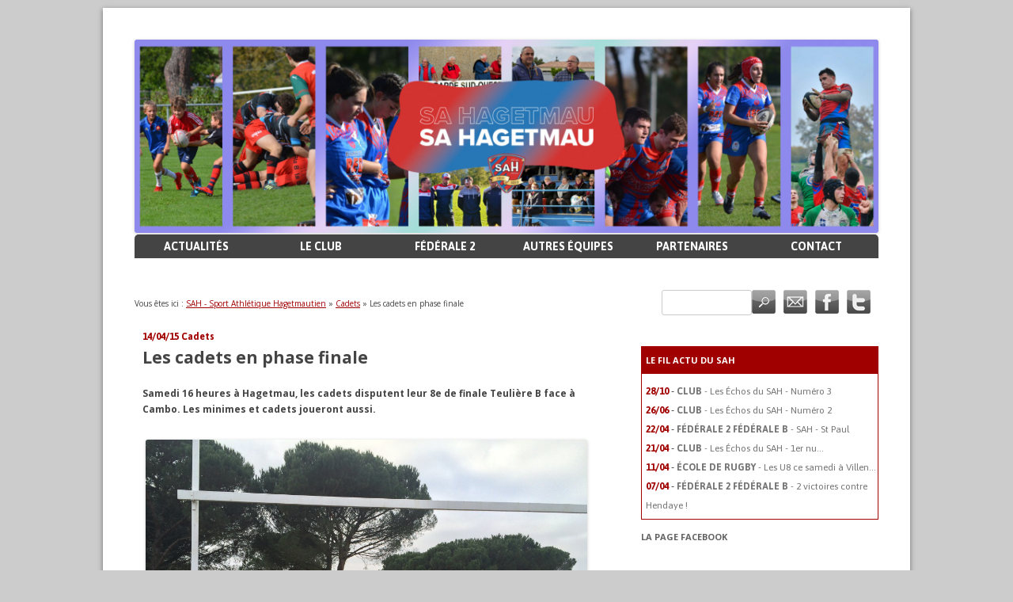

--- FILE ---
content_type: text/html; charset=UTF-8
request_url: http://www.hagetmaurugby.fr/2015-04-14-les-cadets-en-phase-finale/
body_size: 11604
content:
<!DOCTYPE html>

<!--[if IE 7]>

<html class="ie ie7" lang="fr-FR">

<![endif]-->

<!--[if IE 8]>

<html class="ie ie8" lang="fr-FR">

<![endif]-->

<!--[if !(IE 7) | !(IE 8)  ]><!-->

<html lang="fr-FR">

<!--<![endif]-->

<head>

<meta charset="UTF-8" />

<meta name="viewport" content="width=device-width" />

<title>Les cadets en phase finale | SAH &#8211; Sport Athlétique Hagetmautien</title>

<meta name="description" content="Le site officiel du club de rugby de Hagetmau dans les Landes : le SAH - Sport Athlétique Hagetmautien - Fédérale 1 - Hagetmau rugby" />

<link href='http://fonts.googleapis.com/css?family=Asap:400,700' rel='stylesheet' type='text/css'>

<link rel="profile" href="http://gmpg.org/xfn/11" />

<link rel="pingback" href="http://www.hagetmaurugby.fr/xmlrpc.php" />


<!--[if lt IE 9]>

<script src="http://www.hagetmaurugby.fr/wp-content/themes/twentytwelve/js/html5.js" type="text/javascript"></script>

<![endif]-->

<meta name='robots' content='max-image-preview:large' />
<link rel='dns-prefetch' href='//fonts.googleapis.com' />
<link rel='dns-prefetch' href='//c0.wp.com' />
<link href='https://fonts.gstatic.com' crossorigin rel='preconnect' />
<link rel="alternate" type="application/rss+xml" title="SAH - Sport Athlétique Hagetmautien &raquo; Flux" href="http://www.hagetmaurugby.fr/feed/" />
<link rel="alternate" type="application/rss+xml" title="SAH - Sport Athlétique Hagetmautien &raquo; Flux des commentaires" href="http://www.hagetmaurugby.fr/comments/feed/" />
<script type="text/javascript">
window._wpemojiSettings = {"baseUrl":"https:\/\/s.w.org\/images\/core\/emoji\/14.0.0\/72x72\/","ext":".png","svgUrl":"https:\/\/s.w.org\/images\/core\/emoji\/14.0.0\/svg\/","svgExt":".svg","source":{"concatemoji":"http:\/\/www.hagetmaurugby.fr\/wp-includes\/js\/wp-emoji-release.min.js?ver=6.1.9"}};
/*! This file is auto-generated */
!function(e,a,t){var n,r,o,i=a.createElement("canvas"),p=i.getContext&&i.getContext("2d");function s(e,t){var a=String.fromCharCode,e=(p.clearRect(0,0,i.width,i.height),p.fillText(a.apply(this,e),0,0),i.toDataURL());return p.clearRect(0,0,i.width,i.height),p.fillText(a.apply(this,t),0,0),e===i.toDataURL()}function c(e){var t=a.createElement("script");t.src=e,t.defer=t.type="text/javascript",a.getElementsByTagName("head")[0].appendChild(t)}for(o=Array("flag","emoji"),t.supports={everything:!0,everythingExceptFlag:!0},r=0;r<o.length;r++)t.supports[o[r]]=function(e){if(p&&p.fillText)switch(p.textBaseline="top",p.font="600 32px Arial",e){case"flag":return s([127987,65039,8205,9895,65039],[127987,65039,8203,9895,65039])?!1:!s([55356,56826,55356,56819],[55356,56826,8203,55356,56819])&&!s([55356,57332,56128,56423,56128,56418,56128,56421,56128,56430,56128,56423,56128,56447],[55356,57332,8203,56128,56423,8203,56128,56418,8203,56128,56421,8203,56128,56430,8203,56128,56423,8203,56128,56447]);case"emoji":return!s([129777,127995,8205,129778,127999],[129777,127995,8203,129778,127999])}return!1}(o[r]),t.supports.everything=t.supports.everything&&t.supports[o[r]],"flag"!==o[r]&&(t.supports.everythingExceptFlag=t.supports.everythingExceptFlag&&t.supports[o[r]]);t.supports.everythingExceptFlag=t.supports.everythingExceptFlag&&!t.supports.flag,t.DOMReady=!1,t.readyCallback=function(){t.DOMReady=!0},t.supports.everything||(n=function(){t.readyCallback()},a.addEventListener?(a.addEventListener("DOMContentLoaded",n,!1),e.addEventListener("load",n,!1)):(e.attachEvent("onload",n),a.attachEvent("onreadystatechange",function(){"complete"===a.readyState&&t.readyCallback()})),(e=t.source||{}).concatemoji?c(e.concatemoji):e.wpemoji&&e.twemoji&&(c(e.twemoji),c(e.wpemoji)))}(window,document,window._wpemojiSettings);
</script>
<style type="text/css">
img.wp-smiley,
img.emoji {
	display: inline !important;
	border: none !important;
	box-shadow: none !important;
	height: 1em !important;
	width: 1em !important;
	margin: 0 0.07em !important;
	vertical-align: -0.1em !important;
	background: none !important;
	padding: 0 !important;
}
</style>
	<link rel='stylesheet' id='wp-block-library-css' href='https://c0.wp.com/c/6.1.9/wp-includes/css/dist/block-library/style.min.css' type='text/css' media='all' />
<style id='wp-block-library-inline-css' type='text/css'>
.has-text-align-justify{text-align:justify;}
</style>
<style id='wp-block-library-theme-inline-css' type='text/css'>
.wp-block-audio figcaption{color:#555;font-size:13px;text-align:center}.is-dark-theme .wp-block-audio figcaption{color:hsla(0,0%,100%,.65)}.wp-block-audio{margin:0 0 1em}.wp-block-code{border:1px solid #ccc;border-radius:4px;font-family:Menlo,Consolas,monaco,monospace;padding:.8em 1em}.wp-block-embed figcaption{color:#555;font-size:13px;text-align:center}.is-dark-theme .wp-block-embed figcaption{color:hsla(0,0%,100%,.65)}.wp-block-embed{margin:0 0 1em}.blocks-gallery-caption{color:#555;font-size:13px;text-align:center}.is-dark-theme .blocks-gallery-caption{color:hsla(0,0%,100%,.65)}.wp-block-image figcaption{color:#555;font-size:13px;text-align:center}.is-dark-theme .wp-block-image figcaption{color:hsla(0,0%,100%,.65)}.wp-block-image{margin:0 0 1em}.wp-block-pullquote{border-top:4px solid;border-bottom:4px solid;margin-bottom:1.75em;color:currentColor}.wp-block-pullquote__citation,.wp-block-pullquote cite,.wp-block-pullquote footer{color:currentColor;text-transform:uppercase;font-size:.8125em;font-style:normal}.wp-block-quote{border-left:.25em solid;margin:0 0 1.75em;padding-left:1em}.wp-block-quote cite,.wp-block-quote footer{color:currentColor;font-size:.8125em;position:relative;font-style:normal}.wp-block-quote.has-text-align-right{border-left:none;border-right:.25em solid;padding-left:0;padding-right:1em}.wp-block-quote.has-text-align-center{border:none;padding-left:0}.wp-block-quote.is-large,.wp-block-quote.is-style-large,.wp-block-quote.is-style-plain{border:none}.wp-block-search .wp-block-search__label{font-weight:700}.wp-block-search__button{border:1px solid #ccc;padding:.375em .625em}:where(.wp-block-group.has-background){padding:1.25em 2.375em}.wp-block-separator.has-css-opacity{opacity:.4}.wp-block-separator{border:none;border-bottom:2px solid;margin-left:auto;margin-right:auto}.wp-block-separator.has-alpha-channel-opacity{opacity:1}.wp-block-separator:not(.is-style-wide):not(.is-style-dots){width:100px}.wp-block-separator.has-background:not(.is-style-dots){border-bottom:none;height:1px}.wp-block-separator.has-background:not(.is-style-wide):not(.is-style-dots){height:2px}.wp-block-table{margin:"0 0 1em 0"}.wp-block-table thead{border-bottom:3px solid}.wp-block-table tfoot{border-top:3px solid}.wp-block-table td,.wp-block-table th{word-break:normal}.wp-block-table figcaption{color:#555;font-size:13px;text-align:center}.is-dark-theme .wp-block-table figcaption{color:hsla(0,0%,100%,.65)}.wp-block-video figcaption{color:#555;font-size:13px;text-align:center}.is-dark-theme .wp-block-video figcaption{color:hsla(0,0%,100%,.65)}.wp-block-video{margin:0 0 1em}.wp-block-template-part.has-background{padding:1.25em 2.375em;margin-top:0;margin-bottom:0}
</style>
<link rel='stylesheet' id='mediaelement-css' href='https://c0.wp.com/c/6.1.9/wp-includes/js/mediaelement/mediaelementplayer-legacy.min.css' type='text/css' media='all' />
<link rel='stylesheet' id='wp-mediaelement-css' href='https://c0.wp.com/c/6.1.9/wp-includes/js/mediaelement/wp-mediaelement.min.css' type='text/css' media='all' />
<link rel='stylesheet' id='classic-theme-styles-css' href='https://c0.wp.com/c/6.1.9/wp-includes/css/classic-themes.min.css' type='text/css' media='all' />
<style id='global-styles-inline-css' type='text/css'>
body{--wp--preset--color--black: #000000;--wp--preset--color--cyan-bluish-gray: #abb8c3;--wp--preset--color--white: #fff;--wp--preset--color--pale-pink: #f78da7;--wp--preset--color--vivid-red: #cf2e2e;--wp--preset--color--luminous-vivid-orange: #ff6900;--wp--preset--color--luminous-vivid-amber: #fcb900;--wp--preset--color--light-green-cyan: #7bdcb5;--wp--preset--color--vivid-green-cyan: #00d084;--wp--preset--color--pale-cyan-blue: #8ed1fc;--wp--preset--color--vivid-cyan-blue: #0693e3;--wp--preset--color--vivid-purple: #9b51e0;--wp--preset--color--blue: #21759b;--wp--preset--color--dark-gray: #444;--wp--preset--color--medium-gray: #9f9f9f;--wp--preset--color--light-gray: #e6e6e6;--wp--preset--gradient--vivid-cyan-blue-to-vivid-purple: linear-gradient(135deg,rgba(6,147,227,1) 0%,rgb(155,81,224) 100%);--wp--preset--gradient--light-green-cyan-to-vivid-green-cyan: linear-gradient(135deg,rgb(122,220,180) 0%,rgb(0,208,130) 100%);--wp--preset--gradient--luminous-vivid-amber-to-luminous-vivid-orange: linear-gradient(135deg,rgba(252,185,0,1) 0%,rgba(255,105,0,1) 100%);--wp--preset--gradient--luminous-vivid-orange-to-vivid-red: linear-gradient(135deg,rgba(255,105,0,1) 0%,rgb(207,46,46) 100%);--wp--preset--gradient--very-light-gray-to-cyan-bluish-gray: linear-gradient(135deg,rgb(238,238,238) 0%,rgb(169,184,195) 100%);--wp--preset--gradient--cool-to-warm-spectrum: linear-gradient(135deg,rgb(74,234,220) 0%,rgb(151,120,209) 20%,rgb(207,42,186) 40%,rgb(238,44,130) 60%,rgb(251,105,98) 80%,rgb(254,248,76) 100%);--wp--preset--gradient--blush-light-purple: linear-gradient(135deg,rgb(255,206,236) 0%,rgb(152,150,240) 100%);--wp--preset--gradient--blush-bordeaux: linear-gradient(135deg,rgb(254,205,165) 0%,rgb(254,45,45) 50%,rgb(107,0,62) 100%);--wp--preset--gradient--luminous-dusk: linear-gradient(135deg,rgb(255,203,112) 0%,rgb(199,81,192) 50%,rgb(65,88,208) 100%);--wp--preset--gradient--pale-ocean: linear-gradient(135deg,rgb(255,245,203) 0%,rgb(182,227,212) 50%,rgb(51,167,181) 100%);--wp--preset--gradient--electric-grass: linear-gradient(135deg,rgb(202,248,128) 0%,rgb(113,206,126) 100%);--wp--preset--gradient--midnight: linear-gradient(135deg,rgb(2,3,129) 0%,rgb(40,116,252) 100%);--wp--preset--duotone--dark-grayscale: url('#wp-duotone-dark-grayscale');--wp--preset--duotone--grayscale: url('#wp-duotone-grayscale');--wp--preset--duotone--purple-yellow: url('#wp-duotone-purple-yellow');--wp--preset--duotone--blue-red: url('#wp-duotone-blue-red');--wp--preset--duotone--midnight: url('#wp-duotone-midnight');--wp--preset--duotone--magenta-yellow: url('#wp-duotone-magenta-yellow');--wp--preset--duotone--purple-green: url('#wp-duotone-purple-green');--wp--preset--duotone--blue-orange: url('#wp-duotone-blue-orange');--wp--preset--font-size--small: 13px;--wp--preset--font-size--medium: 20px;--wp--preset--font-size--large: 36px;--wp--preset--font-size--x-large: 42px;}.has-black-color{color: var(--wp--preset--color--black) !important;}.has-cyan-bluish-gray-color{color: var(--wp--preset--color--cyan-bluish-gray) !important;}.has-white-color{color: var(--wp--preset--color--white) !important;}.has-pale-pink-color{color: var(--wp--preset--color--pale-pink) !important;}.has-vivid-red-color{color: var(--wp--preset--color--vivid-red) !important;}.has-luminous-vivid-orange-color{color: var(--wp--preset--color--luminous-vivid-orange) !important;}.has-luminous-vivid-amber-color{color: var(--wp--preset--color--luminous-vivid-amber) !important;}.has-light-green-cyan-color{color: var(--wp--preset--color--light-green-cyan) !important;}.has-vivid-green-cyan-color{color: var(--wp--preset--color--vivid-green-cyan) !important;}.has-pale-cyan-blue-color{color: var(--wp--preset--color--pale-cyan-blue) !important;}.has-vivid-cyan-blue-color{color: var(--wp--preset--color--vivid-cyan-blue) !important;}.has-vivid-purple-color{color: var(--wp--preset--color--vivid-purple) !important;}.has-black-background-color{background-color: var(--wp--preset--color--black) !important;}.has-cyan-bluish-gray-background-color{background-color: var(--wp--preset--color--cyan-bluish-gray) !important;}.has-white-background-color{background-color: var(--wp--preset--color--white) !important;}.has-pale-pink-background-color{background-color: var(--wp--preset--color--pale-pink) !important;}.has-vivid-red-background-color{background-color: var(--wp--preset--color--vivid-red) !important;}.has-luminous-vivid-orange-background-color{background-color: var(--wp--preset--color--luminous-vivid-orange) !important;}.has-luminous-vivid-amber-background-color{background-color: var(--wp--preset--color--luminous-vivid-amber) !important;}.has-light-green-cyan-background-color{background-color: var(--wp--preset--color--light-green-cyan) !important;}.has-vivid-green-cyan-background-color{background-color: var(--wp--preset--color--vivid-green-cyan) !important;}.has-pale-cyan-blue-background-color{background-color: var(--wp--preset--color--pale-cyan-blue) !important;}.has-vivid-cyan-blue-background-color{background-color: var(--wp--preset--color--vivid-cyan-blue) !important;}.has-vivid-purple-background-color{background-color: var(--wp--preset--color--vivid-purple) !important;}.has-black-border-color{border-color: var(--wp--preset--color--black) !important;}.has-cyan-bluish-gray-border-color{border-color: var(--wp--preset--color--cyan-bluish-gray) !important;}.has-white-border-color{border-color: var(--wp--preset--color--white) !important;}.has-pale-pink-border-color{border-color: var(--wp--preset--color--pale-pink) !important;}.has-vivid-red-border-color{border-color: var(--wp--preset--color--vivid-red) !important;}.has-luminous-vivid-orange-border-color{border-color: var(--wp--preset--color--luminous-vivid-orange) !important;}.has-luminous-vivid-amber-border-color{border-color: var(--wp--preset--color--luminous-vivid-amber) !important;}.has-light-green-cyan-border-color{border-color: var(--wp--preset--color--light-green-cyan) !important;}.has-vivid-green-cyan-border-color{border-color: var(--wp--preset--color--vivid-green-cyan) !important;}.has-pale-cyan-blue-border-color{border-color: var(--wp--preset--color--pale-cyan-blue) !important;}.has-vivid-cyan-blue-border-color{border-color: var(--wp--preset--color--vivid-cyan-blue) !important;}.has-vivid-purple-border-color{border-color: var(--wp--preset--color--vivid-purple) !important;}.has-vivid-cyan-blue-to-vivid-purple-gradient-background{background: var(--wp--preset--gradient--vivid-cyan-blue-to-vivid-purple) !important;}.has-light-green-cyan-to-vivid-green-cyan-gradient-background{background: var(--wp--preset--gradient--light-green-cyan-to-vivid-green-cyan) !important;}.has-luminous-vivid-amber-to-luminous-vivid-orange-gradient-background{background: var(--wp--preset--gradient--luminous-vivid-amber-to-luminous-vivid-orange) !important;}.has-luminous-vivid-orange-to-vivid-red-gradient-background{background: var(--wp--preset--gradient--luminous-vivid-orange-to-vivid-red) !important;}.has-very-light-gray-to-cyan-bluish-gray-gradient-background{background: var(--wp--preset--gradient--very-light-gray-to-cyan-bluish-gray) !important;}.has-cool-to-warm-spectrum-gradient-background{background: var(--wp--preset--gradient--cool-to-warm-spectrum) !important;}.has-blush-light-purple-gradient-background{background: var(--wp--preset--gradient--blush-light-purple) !important;}.has-blush-bordeaux-gradient-background{background: var(--wp--preset--gradient--blush-bordeaux) !important;}.has-luminous-dusk-gradient-background{background: var(--wp--preset--gradient--luminous-dusk) !important;}.has-pale-ocean-gradient-background{background: var(--wp--preset--gradient--pale-ocean) !important;}.has-electric-grass-gradient-background{background: var(--wp--preset--gradient--electric-grass) !important;}.has-midnight-gradient-background{background: var(--wp--preset--gradient--midnight) !important;}.has-small-font-size{font-size: var(--wp--preset--font-size--small) !important;}.has-medium-font-size{font-size: var(--wp--preset--font-size--medium) !important;}.has-large-font-size{font-size: var(--wp--preset--font-size--large) !important;}.has-x-large-font-size{font-size: var(--wp--preset--font-size--x-large) !important;}
.wp-block-navigation a:where(:not(.wp-element-button)){color: inherit;}
:where(.wp-block-columns.is-layout-flex){gap: 2em;}
.wp-block-pullquote{font-size: 1.5em;line-height: 1.6;}
</style>
<link rel='stylesheet' id='quiz-maker-css' href='http://www.hagetmaurugby.fr/wp-content/plugins/quiz-maker/public/css/quiz-maker-public.css?ver=6.3.9.4' type='text/css' media='all' />
<link rel='stylesheet' id='twentytwelve-fonts-css' href='https://fonts.googleapis.com/css?family=Open+Sans%3A400italic%2C700italic%2C400%2C700&#038;subset=latin%2Clatin-ext&#038;display=fallback' type='text/css' media='all' />
<link rel='stylesheet' id='twentytwelve-style-css' href='http://www.hagetmaurugby.fr/wp-content/themes/twentytwelve-child/style.css?ver=20221101' type='text/css' media='all' />
<link rel='stylesheet' id='twentytwelve-block-style-css' href='http://www.hagetmaurugby.fr/wp-content/themes/twentytwelve/css/blocks.css?ver=20190406' type='text/css' media='all' />
<!--[if lt IE 9]>
<link rel='stylesheet' id='twentytwelve-ie-css' href='http://www.hagetmaurugby.fr/wp-content/themes/twentytwelve/css/ie.css?ver=20150214' type='text/css' media='all' />
<![endif]-->
<link rel='stylesheet' id='slb_core-css' href='http://www.hagetmaurugby.fr/wp-content/plugins/simple-lightbox/client/css/app.css?ver=2.9.3' type='text/css' media='all' />
<link rel='stylesheet' id='tablepress-default-css' href='http://www.hagetmaurugby.fr/wp-content/plugins/tablepress/css/build/default.css?ver=2.0.3' type='text/css' media='all' />
<link rel='stylesheet' id='jetpack_css-css' href='https://c0.wp.com/p/jetpack/11.7.3/css/jetpack.css' type='text/css' media='all' />
<script type='text/javascript' src='https://c0.wp.com/c/6.1.9/wp-includes/js/jquery/jquery.min.js' id='jquery-core-js'></script>
<script type='text/javascript' src='https://c0.wp.com/c/6.1.9/wp-includes/js/jquery/jquery-migrate.min.js' id='jquery-migrate-js'></script>
<link rel="https://api.w.org/" href="http://www.hagetmaurugby.fr/wp-json/" /><link rel="alternate" type="application/json" href="http://www.hagetmaurugby.fr/wp-json/wp/v2/posts/2167" /><link rel="EditURI" type="application/rsd+xml" title="RSD" href="http://www.hagetmaurugby.fr/xmlrpc.php?rsd" />
<link rel="wlwmanifest" type="application/wlwmanifest+xml" href="http://www.hagetmaurugby.fr/wp-includes/wlwmanifest.xml" />
<meta name="generator" content="WordPress 6.1.9" />
<link rel="canonical" href="http://www.hagetmaurugby.fr/2015-04-14-les-cadets-en-phase-finale/" />
<link rel='shortlink' href='http://www.hagetmaurugby.fr/?p=2167' />
<link rel="alternate" type="application/json+oembed" href="http://www.hagetmaurugby.fr/wp-json/oembed/1.0/embed?url=http%3A%2F%2Fwww.hagetmaurugby.fr%2F2015-04-14-les-cadets-en-phase-finale%2F" />
<link rel="alternate" type="text/xml+oembed" href="http://www.hagetmaurugby.fr/wp-json/oembed/1.0/embed?url=http%3A%2F%2Fwww.hagetmaurugby.fr%2F2015-04-14-les-cadets-en-phase-finale%2F&#038;format=xml" />

<!-- This site is using AdRotate v5.10 to display their advertisements - https://ajdg.solutions/ -->
<!-- AdRotate CSS -->
<style type="text/css" media="screen">
	.g { margin:0px; padding:0px; overflow:hidden; line-height:1; zoom:1; }
	.g img { height:auto; }
	.g-col { position:relative; float:left; }
	.g-col:first-child { margin-left: 0; }
	.g-col:last-child { margin-right: 0; }
	.g-1 { margin:1px 1px 1px 1px;width:100%; max-width:468px; height:100%; max-height:60px; }
	.g-2 { margin:0px;  width:100%; max-width:300px; height:100%; max-height:250px; }
	.g-3 { margin:0px;  width:100%; max-width:200px; height:100%; max-height:125px; }
	@media only screen and (max-width: 480px) {
		.g-col, .g-dyn, .g-single { width:100%; margin-left:0; margin-right:0; }
	}
</style>
<!-- /AdRotate CSS -->

	<style>img#wpstats{display:none}</style>
			<style type="text/css" id="twentytwelve-header-css">
		.site-title,
	.site-description {
		position: absolute;
		clip: rect(1px 1px 1px 1px); /* IE7 */
		clip: rect(1px, 1px, 1px, 1px);
	}
			</style>
	<link rel="icon" href="http://www.hagetmaurugby.fr/wp-content/uploads/2021/11/cropped-Logo-32x32.png" sizes="32x32" />
<link rel="icon" href="http://www.hagetmaurugby.fr/wp-content/uploads/2021/11/cropped-Logo-192x192.png" sizes="192x192" />
<link rel="apple-touch-icon" href="http://www.hagetmaurugby.fr/wp-content/uploads/2021/11/cropped-Logo-180x180.png" />
<meta name="msapplication-TileImage" content="http://www.hagetmaurugby.fr/wp-content/uploads/2021/11/cropped-Logo-270x270.png" />

</head>



<body class="post-template-default single single-post postid-2167 single-format-standard wp-embed-responsive custom-font-enabled">

<div id="page" class="hfeed site">

	<header id="masthead" class="site-header" role="banner">

		
			<a href="http://www.hagetmaurugby.fr/"><img src="http://www.hagetmaurugby.fr/wp-content/uploads/2022/02/cropped-Banniere-site-internet-VF-scaled-1.jpg" class="header-image" width="2000" height="520" alt="" /></a>

		


		<!--<nav id="site-navigation" class="main-navigation" role="navigation">-->
		<nav id="site-navigation" role="navigation">
			<h3 class="menu-toggle">Menu</h3>

			<a class="assistive-text" href="#content" title="Aller au contenu">Aller au contenu</a>

			<div class="menu-menu-principal-container"><ul id="menu-menu-principal" class="nav-menu"><li id="menu-item-90" class="menu-item menu-item-type-custom menu-item-object-custom menu-item-home menu-item-has-children menu-item-90"><a href="http://www.hagetmaurugby.fr/">Actualités</a>
<ul class="sub-menu">
	<li id="menu-item-10913" class="menu-item menu-item-type-post_type menu-item-object-page menu-item-10913"><a href="http://www.hagetmaurugby.fr/newsletter/">Newsletter</a></li>
	<li id="menu-item-175" class="menu-item menu-item-type-taxonomy menu-item-object-category menu-item-175"><a href="http://www.hagetmaurugby.fr/category/club/">Club</a></li>
	<li id="menu-item-174" class="menu-item menu-item-type-taxonomy menu-item-object-category menu-item-174"><a href="http://www.hagetmaurugby.fr/category/federale-2/">Fédérale 2</a></li>
	<li id="menu-item-641" class="menu-item menu-item-type-taxonomy menu-item-object-category menu-item-641"><a href="http://www.hagetmaurugby.fr/category/federale-b/">Fédérale B</a></li>
	<li id="menu-item-3058" class="menu-item menu-item-type-taxonomy menu-item-object-category menu-item-3058"><a href="http://www.hagetmaurugby.fr/category/sectionfeminine/">Section Féminine</a></li>
	<li id="menu-item-1660" class="menu-item menu-item-type-taxonomy menu-item-object-category menu-item-1660"><a href="http://www.hagetmaurugby.fr/category/juniors/">Juniors</a></li>
	<li id="menu-item-513" class="menu-item menu-item-type-taxonomy menu-item-object-category current-post-ancestor current-menu-parent current-post-parent menu-item-513"><a href="http://www.hagetmaurugby.fr/category/cadets/">Cadets</a></li>
	<li id="menu-item-294" class="menu-item menu-item-type-taxonomy menu-item-object-category menu-item-294"><a href="http://www.hagetmaurugby.fr/category/ecole-de-rugby/">École de rugby</a></li>
</ul>
</li>
<li id="menu-item-198" class="menu-item menu-item-type-taxonomy menu-item-object-category menu-item-has-children menu-item-198"><a href="http://www.hagetmaurugby.fr/category/club/">Le club</a>
<ul class="sub-menu">
	<li id="menu-item-104" class="menu-item menu-item-type-post_type menu-item-object-page menu-item-104"><a href="http://www.hagetmaurugby.fr/le-club/historique/">Historique</a></li>
	<li id="menu-item-105" class="menu-item menu-item-type-post_type menu-item-object-page menu-item-105"><a href="http://www.hagetmaurugby.fr/le-club/organigramme/">Le Bureau</a></li>
	<li id="menu-item-106" class="menu-item menu-item-type-post_type menu-item-object-page menu-item-106"><a href="http://www.hagetmaurugby.fr/le-club/les-benevoles/">Les bénévoles</a></li>
</ul>
</li>
<li id="menu-item-196" class="menu-item menu-item-type-taxonomy menu-item-object-category menu-item-has-children menu-item-196"><a href="http://www.hagetmaurugby.fr/category/federale-2/">Fédérale 2</a>
<ul class="sub-menu">
	<li id="menu-item-95" class="menu-item menu-item-type-post_type menu-item-object-page menu-item-95"><a href="http://www.hagetmaurugby.fr/equipe-1/les-joueurs/">Effectif</a></li>
	<li id="menu-item-94" class="menu-item menu-item-type-post_type menu-item-object-page menu-item-94"><a href="http://www.hagetmaurugby.fr/equipe-1/le-staff/">Staff</a></li>
	<li id="menu-item-92" class="menu-item menu-item-type-post_type menu-item-object-page menu-item-92"><a href="http://www.hagetmaurugby.fr/equipe-1/calendrier-et-resultats/">Calendrier et résultats</a></li>
	<li id="menu-item-8990" class="menu-item menu-item-type-post_type menu-item-object-page menu-item-8990"><a href="http://www.hagetmaurugby.fr/equipe-1/classement/">Classement</a></li>
</ul>
</li>
<li id="menu-item-97" class="menu-item menu-item-type-post_type menu-item-object-page menu-item-has-children menu-item-97"><a href="http://www.hagetmaurugby.fr/autres-equipes/">Autres équipes</a>
<ul class="sub-menu">
	<li id="menu-item-98" class="menu-item menu-item-type-post_type menu-item-object-page menu-item-98"><a href="http://www.hagetmaurugby.fr/autres-equipes/nationale-b/">Fédérale B</a></li>
	<li id="menu-item-9617" class="menu-item menu-item-type-post_type menu-item-object-page menu-item-9617"><a href="http://www.hagetmaurugby.fr/autres-equipes/seniors-feminines/">Seniors Féminines</a></li>
	<li id="menu-item-9649" class="menu-item menu-item-type-post_type menu-item-object-page menu-item-9649"><a href="http://www.hagetmaurugby.fr/autres-equipes/juniors/">Juniors</a></li>
	<li id="menu-item-100" class="menu-item menu-item-type-post_type menu-item-object-page menu-item-100"><a href="http://www.hagetmaurugby.fr/autres-equipes/cadets/">Cadets</a></li>
	<li id="menu-item-3057" class="menu-item menu-item-type-post_type menu-item-object-page menu-item-3057"><a href="http://www.hagetmaurugby.fr/autres-equipes/feminines/">Cadettes</a></li>
	<li id="menu-item-101" class="menu-item menu-item-type-post_type menu-item-object-page menu-item-101"><a href="http://www.hagetmaurugby.fr/autres-equipes/ecole-de-rugby/">École de rugby</a></li>
</ul>
</li>
<li id="menu-item-112" class="menu-item menu-item-type-custom menu-item-object-custom menu-item-has-children menu-item-112"><a href="http://www.hagetmaurugby.fr/nos-partenaires/">Partenaires</a>
<ul class="sub-menu">
	<li id="menu-item-96" class="menu-item menu-item-type-post_type menu-item-object-page menu-item-96"><a href="http://www.hagetmaurugby.fr/nos-partenaires/">Les partenaires</a></li>
	<li id="menu-item-102" class="menu-item menu-item-type-post_type menu-item-object-page menu-item-102"><a href="http://www.hagetmaurugby.fr/devenir-partenaire-du-sah/">Devenir partenaire du SAH</a></li>
</ul>
</li>
<li id="menu-item-107" class="menu-item menu-item-type-post_type menu-item-object-page menu-item-107"><a href="http://www.hagetmaurugby.fr/contact/">Contact</a></li>
</ul></div>
		</nav><!-- #site-navigation -->



<link rel="icon" type="image/png" href="http://www.hagetmaurugby.fr/wp-content/themes/twentytwelve-child/img/favicon.png" />

<!--[if IE]><link rel="shortcut icon" type="image/x-icon" href="http://www.hagetmaurugby.fr/wp-content/themes/twentytwelve-child/img/favicon.ico" /><![endif]-->



<!--Google analytics-->



<script type="text/javascript">



  var _gaq = _gaq || [];

  _gaq.push(['_setAccount', 'UA-43269696-1']);

  _gaq.push(['_trackPageview']);



  (function() {

    var ga = document.createElement('script'); ga.type = 'text/javascript'; ga.async = true;

    ga.src = ('https:' == document.location.protocol ? 'https://ssl' : 'http://www') + '.google-analytics.com/ga.js';

    var s = document.getElementsByTagName('script')[0]; s.parentNode.insertBefore(ga, s);

  })();



</script>



	</header><!-- #masthead -->



	<div id="main" class="wrapper">

		<div class="adsearch">

			<div class="adsearch-ad">

				<div class="aligncenter">

					<!-- Soit il n'y a pas de bannières, ils sont desactivées ou pas qualifiées pour cet endroit! -->
					<!--[ad 2]-->

				</div>

			</div>

			<div class="adsearch-search">

				<a href="https://twitter.com/SAHagetmau" target="_blank" title="Suivez le SAH sur Twitter"><img class="alignright" src="http://www.hagetmaurugby.fr/wp-content/uploads/icon-twitter.png"/></a>

				<a href="https://www.facebook.com/SAHagetmau" target="_blank" title="Rejoignez la page Facebook du SAH"><img class="alignright" src="http://www.hagetmaurugby.fr/wp-content/uploads/icon-facebook.png"/></a>

				<a href="mailto:contact@hagetmaurugby.fr" title="Contactez le SAH par mail"><img class="alignright" src="http://www.hagetmaurugby.fr/wp-content/uploads/icon-email.png"/></a>

				<form action="/" method="get" class="alignright search-form">
    <fieldset>
        <input type="text" name="s" id="search" value="" />
		<input type="image" alt="Search" src="http://www.hagetmaurugby.fr/wp-content/uploads/icon-search.png" />
    </fieldset>
</form>
			</div>

		</div>



		<div class="clear"></div>



		
			<div id="arianne">

				<div xmlns:v="http://rdf.data-vocabulary.org/#">Vous &ecirc;tes ici : <span typeof="v:Breadcrumb"><a title="SAH - Sport Athlétique Hagetmautien" href="http://www.hagetmaurugby.fr" rel="v:url" property="v:title">SAH - Sport Athlétique Hagetmautien</a></span> &raquo; <span typeof="v:Breadcrumb"><a href="http://www.hagetmaurugby.fr/category/cadets/" title="Voir tous les articles de Cadets" rel="v:url" property="v:title">Cadets</a></span> &raquo; Les cadets en phase finale</div>
			</div>

		
	<div id="primary" class="site-content">
		<div id="content" role="main">

			
				
	<article id="post-2167" class="post-2167 post type-post status-publish format-standard has-post-thumbnail hentry category-cadets">
				
			<header class="entry-header alignleft">
					
				
			</header>
		
			<div class="entry-content">
				
				<!-- Date et catégorie -->
				<div>
					<span class="meta"><time class="entry-date" datetime="2015-04-14T23:21:57+02:00">14/04/15</time> <a href="http://www.hagetmaurugby.fr/category/cadets/" rel="category tag">Cadets</a></span>				</div>
				
				<!-- Titre de l'article -->
				<h1 class="entry-title">
					Les cadets en phase finale				</h1>
				<!--<img width="296" height="222" src="http://www.hagetmaurugby.fr/wp-content/uploads/2015/04/IMG_2326-296x222.jpg" class="alignleft wp-post-image" alt="" decoding="async" srcset="http://www.hagetmaurugby.fr/wp-content/uploads/2015/04/IMG_2326-296x222.jpg 296w, http://www.hagetmaurugby.fr/wp-content/uploads/2015/04/IMG_2326-1024x768.jpg 1024w, http://www.hagetmaurugby.fr/wp-content/uploads/2015/04/IMG_2326-300x225.jpg 300w, http://www.hagetmaurugby.fr/wp-content/uploads/2015/04/IMG_2326-624x467.jpg 624w" sizes="(max-width: 296px) 100vw, 296px" />-->
				<p class="yiv6888356847MsoNormal"><strong>Samedi 16 heures à Hagetmau, les cadets disputent leur 8e de finale Teulière B face à Cambo. Les minimes et cadets joueront aussi.</strong></p>
<div id="attachment_2171" style="width: 635px" class="wp-caption alignnone"><a href="http://www.hagetmaurugby.fr/wp-content/uploads/2015/04/IMG_2326.jpg" data-slb-active="1" data-slb-asset="534338110" data-slb-internal="0" data-slb-group="2167"><img aria-describedby="caption-attachment-2171" decoding="async" loading="lazy" class="size-large wp-image-2171" src="http://www.hagetmaurugby.fr/wp-content/uploads/2015/04/IMG_2326-1024x768.jpg" alt="Les cadets ont terminé quatrième de leur poule." width="625" height="468" srcset="http://www.hagetmaurugby.fr/wp-content/uploads/2015/04/IMG_2326-1024x768.jpg 1024w, http://www.hagetmaurugby.fr/wp-content/uploads/2015/04/IMG_2326-296x222.jpg 296w, http://www.hagetmaurugby.fr/wp-content/uploads/2015/04/IMG_2326-300x225.jpg 300w, http://www.hagetmaurugby.fr/wp-content/uploads/2015/04/IMG_2326-624x467.jpg 624w" sizes="(max-width: 625px) 100vw, 625px" /></a><p id="caption-attachment-2171" class="wp-caption-text">Les cadets ont terminé quatrième de leur poule.</p></div>
<p id="yui_3_16_0_1_1428909261789_220971" class="yiv6888356847MsoNormal">Après un début de saison très prometteur, l’équipe cadet a connu une phase retour un peu plus compliquée mais termine tout de même quatrième de son groupe, à la dernière place qualificative pour le niveau 3 du championnat Teulière B.</p>
<p class="yiv6888356847MsoNormal">Ils affronteront Cambo-les-Bains ce samedi 18 avril à Hagetmau à 16 heures en huitième de finale.</p>
<p class="yiv6888356847MsoNormal"><strong>Les huitièmes de finale Teulière B niveau 3.</strong></p>
<p class="yiv6888356847MsoNormal"><a href="http://www.hagetmaurugby.fr/wp-content/uploads/2015/04/cadets.png" data-slb-active="1" data-slb-asset="1319954131" data-slb-internal="0" data-slb-group="2167"><img decoding="async" loading="lazy" class="alignnone size-full wp-image-2168" src="http://www.hagetmaurugby.fr/wp-content/uploads/2015/04/cadets.png" alt="cadets" width="705" height="221" srcset="http://www.hagetmaurugby.fr/wp-content/uploads/2015/04/cadets.png 705w, http://www.hagetmaurugby.fr/wp-content/uploads/2015/04/cadets-340x106.png 340w, http://www.hagetmaurugby.fr/wp-content/uploads/2015/04/cadets-300x94.png 300w, http://www.hagetmaurugby.fr/wp-content/uploads/2015/04/cadets-624x195.png 624w" sizes="(max-width: 705px) 100vw, 705px" /></a></p>
<p class="yiv6888356847MsoNormal"><span id="yui_3_16_0_1_1428909261789_220975">En levée de rideau à 14 heures, les minimes rencontrent Saint-Palais et Arudy. Les benjamins jouent en amical contre ces mêmes équipes.</span></p>
<p id="yui_3_16_0_1_1428909261789_220983" class="yiv6888356847MsoNormal"> Rendez-vous au stade samedi pour soutenir la relève !</p>

		<style type="text/css">
			#gallery-1 {
				margin: auto;
			}
			#gallery-1 .gallery-item {
				float: left;
				margin-top: 10px;
				text-align: center;
				width: 33%;
			}
			#gallery-1 img {
				border: 2px solid #cfcfcf;
			}
			#gallery-1 .gallery-caption {
				margin-left: 0;
			}
			/* see gallery_shortcode() in wp-includes/media.php */
		</style>
		<div id='gallery-1' class='gallery galleryid-2167 gallery-columns-3 gallery-size-thumbnail'><dl class='gallery-item'>
			<dt class='gallery-icon landscape'>
				<a href="http://www.hagetmaurugby.fr/2015-04-14-les-cadets-en-phase-finale/img_2327/" data-slb-active="1" data-slb-asset="84328600" data-slb-internal="2172" data-slb-group="2167"><img width="130" height="130" src="http://www.hagetmaurugby.fr/wp-content/uploads/2015/04/IMG_2327-130x130.jpg" class="attachment-thumbnail size-thumbnail" alt="" decoding="async" loading="lazy" /></a>
			</dt></dl><dl class='gallery-item'>
			<dt class='gallery-icon landscape'>
				<a href="http://www.hagetmaurugby.fr/2015-04-14-les-cadets-en-phase-finale/img_2159/" data-slb-active="1" data-slb-asset="46298219" data-slb-internal="2170" data-slb-group="2167"><img width="130" height="130" src="http://www.hagetmaurugby.fr/wp-content/uploads/2015/04/IMG_2159-130x130.jpg" class="attachment-thumbnail size-thumbnail" alt="" decoding="async" loading="lazy" /></a>
			</dt></dl><dl class='gallery-item'>
			<dt class='gallery-icon portrait'>
				<a href="http://www.hagetmaurugby.fr/2015-04-14-les-cadets-en-phase-finale/img_2026/" data-slb-active="1" data-slb-asset="205743913" data-slb-internal="2169" data-slb-group="2167"><img width="130" height="130" src="http://www.hagetmaurugby.fr/wp-content/uploads/2015/04/IMG_2026-130x130.jpg" class="attachment-thumbnail size-thumbnail" alt="" decoding="async" loading="lazy" /></a>
			</dt></dl><br style="clear: both" />
		</div>

				
			</div><!-- .entry-content -->
		
			<footer class="entry-meta">
				<span class="meta"><time class="entry-date" datetime="2015-04-14T23:21:57+02:00">14/04/15</time> <a href="http://www.hagetmaurugby.fr/category/cadets/" rel="category tag">Cadets</a></span>											</footer><!-- .entry-meta -->
		
			
	</article>
				<nav class="nav-single">
					<h3 class="assistive-text">Navigation des articles</h3>
					<span class="nav-previous"><a href="http://www.hagetmaurugby.fr/2015-04-05-des-finales-reussies/" rel="prev"><span class="meta-nav">&larr;</span> Des finales réussies</a></span>
					<span class="nav-next"><a href="http://www.hagetmaurugby.fr/2015-04-16-le-programme-du-week-end-5/" rel="next">Le programme du week-end <span class="meta-nav">&rarr;</span></a></span>
				</nav><!-- .nav-single -->

				
			
		</div><!-- #content -->
	</div><!-- #primary -->


			<div id="secondary" class="widget-area" role="complementary">
			<aside id="block-6" class="widget widget_block">
<div class="is-layout-flex wp-container-3 wp-block-columns">
<div class="is-layout-flow wp-block-column" style="flex-basis:100%">
<div class="is-layout-flow wp-block-group"><div class="wp-block-group__inner-container"></div></div>
</div>
</div>
</aside><aside id="mesarticlesrecents-2" class="widget widget_mesarticlesrecents"><h3 class="widget-title">LE FIL ACTU DU SAH</h3><ul>			<li><span class="datepost">28/10</span> <span class="catpost">-&nbsp;<a href="http://www.hagetmaurugby.fr/category/club/" rel="category tag">Club</a></span> <a href="http://www.hagetmaurugby.fr/2022-10-28-les-echos-du-sah-numero-3/">-&nbsp;Les Échos du SAH - Numéro 3</a></li>
					<li><span class="datepost">26/06</span> <span class="catpost">-&nbsp;<a href="http://www.hagetmaurugby.fr/category/club/" rel="category tag">Club</a></span> <a href="http://www.hagetmaurugby.fr/2022-06-26-les-echos-du-sah-numero-2/">-&nbsp;Les Échos du SAH - Numéro 2</a></li>
					<li><span class="datepost">22/04</span> <span class="catpost">-&nbsp;<a href="http://www.hagetmaurugby.fr/category/federale-2/" rel="category tag">Fédérale 2</a> <a href="http://www.hagetmaurugby.fr/category/federale-b/" rel="category tag">Fédérale B</a></span> <a href="http://www.hagetmaurugby.fr/2022-04-22-sah-st-paul/">-&nbsp;SAH - St Paul</a></li>
					<li><span class="datepost">21/04</span> <span class="catpost">-&nbsp;<a href="http://www.hagetmaurugby.fr/category/club/" rel="category tag">Club</a></span> <a href="http://www.hagetmaurugby.fr/2022-04-21-les-echos-du-sah-1er-numero/">-&nbsp;Les Échos du SAH - 1er nu...</a></li>
					<li><span class="datepost">11/04</span> <span class="catpost">-&nbsp;<a href="http://www.hagetmaurugby.fr/category/ecole-de-rugby/" rel="category tag">École de rugby</a></span> <a href="http://www.hagetmaurugby.fr/2022-04-11-les-u8-ce-samedi-a-villeneuve/">-&nbsp;Les U8 ce samedi à Villen...</a></li>
					<li><span class="datepost">07/04</span> <span class="catpost">-&nbsp;<a href="http://www.hagetmaurugby.fr/category/federale-2/" rel="category tag">Fédérale 2</a> <a href="http://www.hagetmaurugby.fr/category/federale-b/" rel="category tag">Fédérale B</a></span> <a href="http://www.hagetmaurugby.fr/2022-04-07-2-victoires-contre-hendaye/">-&nbsp;2 victoires contre Hendaye !</a></li>
		</ul></aside><aside id="sfp_page_plugin_widget-4" class="widget widget_sfp_page_plugin_widget"><h3 class="widget-title">La page Facebook</h3><div id="fb-root"></div>
<script>
	(function(d){
		var js, id = 'facebook-jssdk';
		if (d.getElementById(id)) {return;}
		js = d.createElement('script');
		js.id = id;
		js.async = true;
		js.src = "//connect.facebook.net/fr_FR/all.js#xfbml=1";
		d.getElementsByTagName('head')[0].appendChild(js);
	}(document));
</script>
<!-- SFPlugin by topdevs.net -->
<!-- Page Plugin Code START -->
<div class="sfp-container">
	<div class="fb-page"
		data-href="https://www.facebook.com/SAHagetmau"
		data-width="600"
		data-height=""
		data-hide-cover="false"
		data-show-facepile="false"
		data-small-header="false"
		data-tabs="timeline">
	</div>
</div>
<!-- Page Plugin Code END --></aside><aside id="adrotate_widgets-14" class="widget adrotate_widgets"><h3 class="widget-title">Sponsors</h3><!-- Soit il n'y a pas de bannières, ils sont desactivées ou pas qualifiées pour cet endroit! --></aside>		</div><!-- #secondary -->
		</div><!-- #main .wrapper -->
	<footer id="colophon" role="contentinfo">
		<img src="http://www.hagetmaurugby.fr/wp-content/uploads/footer-border.gif" alt="border footer" width="940" height="1" />		<div id="footer-widget-wrap" class="clearfix">

			<div id="footer-1">
				<div class="footer-widget widget_nav_menu clearfix"><h4>MENU</h4><div class="menu-menu-footer-widget-1-container"><ul id="menu-menu-footer-widget-1" class="menu"><li id="menu-item-121" class="menu-item menu-item-type-custom menu-item-object-custom menu-item-home menu-item-121"><a href="http://www.hagetmaurugby.fr/">Actualités</a></li>
<li id="menu-item-10080" class="menu-item menu-item-type-post_type menu-item-object-page menu-item-10080"><a href="http://www.hagetmaurugby.fr/le-club/historique/">Le club</a></li>
<li id="menu-item-122" class="menu-item menu-item-type-post_type menu-item-object-page menu-item-122"><a href="http://www.hagetmaurugby.fr/equipe-1/">Fédérale 2</a></li>
<li id="menu-item-124" class="menu-item menu-item-type-post_type menu-item-object-page menu-item-124"><a href="http://www.hagetmaurugby.fr/autres-equipes/">Autres équipes</a></li>
<li id="menu-item-123" class="menu-item menu-item-type-post_type menu-item-object-page menu-item-123"><a href="http://www.hagetmaurugby.fr/nos-partenaires/">Les partenaires du SAH</a></li>
<li id="menu-item-10079" class="menu-item menu-item-type-post_type menu-item-object-page menu-item-10079"><a href="http://www.hagetmaurugby.fr/contact/">Contact</a></li>
</ul></div></div>			</div>
			<!-- /footer-1 -->
			
			<div id="footer-2">
							</div>
			<!-- /footer-2 -->
			
			<!--<div id="footer-3">
							</div>-->
			<!-- /footer-3 -->
			<div id="footer-4">
				<div class="footer-widget widget_text clearfix"><h4>SPORT ATHLÉTIQUE HAGETMAUTIEN</h4>			<div class="textwidget"><p>
50 avenue Charles Domercq<br/>
40700 Hagetmau<br/>
05 58 79 53 54<br/>
<a href="mailto:contact@hagetmaurugby.fr">contact@hagetmaurugby.fr</a>
</p>

<a href="https://www.instagram.com/sahagetmau/" target="_blank" title="Suivez le SAH sur Instagram" rel="noopener"><img style="margin-left:10px;" class="alignright" src="http://www.hagetmaurugby.fr/wp-content/uploads/2022/02/INSTAGRAM-30x30-1.png"/></a>
<a href="https://www.facebook.com/SAHagetmau" target="_blank" title="Rejoignez la page Facebook du SAH" rel="noopener"><img style="margin-left:10px;" class="alignright" src="http://www.hagetmaurugby.fr/wp-content/uploads/2022/02/FACEBOOK-30x30-1.png"/></a>
<a href="mailto:contact@hagetmaurugby.fr" title="Contactez le SAH par mail"><img class="alignright" src="http://www.hagetmaurugby.fr/wp-content/uploads/2022/02/MAIL-30x30-1.png"/></a></div>
		</div>			</div>
			<!-- /footer-4 -->
		</div>		<img src="http://www.hagetmaurugby.fr/wp-content/uploads/footer-border.gif" alt="border footer" width="940" height="1" />

<div class="menu-footer-container"><ul id="menu-footer" class="menu"><li id="menu-item-87" class="menu-item menu-item-type-post_type menu-item-object-page menu-item-87"><a href="http://www.hagetmaurugby.fr/mentions-legales/">Mentions légales</a></li>
<li id="menu-item-88" class="menu-item menu-item-type-post_type menu-item-object-page menu-item-88"><a href="http://www.hagetmaurugby.fr/plan-du-site/">Plan du site</a></li>
<li id="menu-item-89" class="menu-item menu-item-type-post_type menu-item-object-page menu-item-89"><a href="http://www.hagetmaurugby.fr/contact/">Contact</a></li>
<li id="menu-item-127" class="menu-item menu-item-type-custom menu-item-object-custom menu-item-127"><a href="http://www.lewebdejulie.fr">Réalisation lewebdejulie</a></li>
</ul></div>
		<!-- /footer-widget-wrap -->
		<!--<div class="site-info">
						<a href="http://wordpress.org/" title="Plate-forme de publication personnelle à la pointe de la sémantique">Fièrement propulsé par WordPress</a>
		</div>--><!-- .site-info -->
	</footer><!-- #colophon -->
</div><!-- #page -->
<style id='core-block-supports-inline-css' type='text/css'>
.wp-block-columns.wp-container-3{flex-wrap:nowrap;}
</style>
<script type='text/javascript' id='jshowoff-adrotate-js-extra'>
/* <![CDATA[ */
var impression_object = {"ajax_url":"http:\/\/www.hagetmaurugby.fr\/wp-admin\/admin-ajax.php"};
/* ]]> */
</script>
<script type='text/javascript' src='http://www.hagetmaurugby.fr/wp-content/plugins/adrotate/library/jquery.adrotate.dyngroup.js' id='jshowoff-adrotate-js'></script>
<script type='text/javascript' id='clicktrack-adrotate-js-extra'>
/* <![CDATA[ */
var click_object = {"ajax_url":"http:\/\/www.hagetmaurugby.fr\/wp-admin\/admin-ajax.php"};
/* ]]> */
</script>
<script type='text/javascript' src='http://www.hagetmaurugby.fr/wp-content/plugins/adrotate/library/jquery.adrotate.clicktracker.js' id='clicktrack-adrotate-js'></script>
<script type='text/javascript' src='http://www.hagetmaurugby.fr/wp-content/themes/twentytwelve/js/navigation.js?ver=20141205' id='twentytwelve-navigation-js'></script>
<script type='text/javascript' src='http://www.hagetmaurugby.fr/wp-content/plugins/simple-lightbox/client/js/prod/lib.core.js?ver=2.9.3' id='slb_core-js'></script>
<script type='text/javascript' src='http://www.hagetmaurugby.fr/wp-content/plugins/simple-lightbox/client/js/prod/lib.view.js?ver=2.9.3' id='slb_view-js'></script>
<script type='text/javascript' src='http://www.hagetmaurugby.fr/wp-content/plugins/simple-lightbox/themes/baseline/js/prod/client.js?ver=2.9.3' id='slb-asset-slb_baseline-base-js'></script>
<script type='text/javascript' src='http://www.hagetmaurugby.fr/wp-content/plugins/simple-lightbox/themes/default/js/prod/client.js?ver=2.9.3' id='slb-asset-slb_default-base-js'></script>
<script type='text/javascript' src='http://www.hagetmaurugby.fr/wp-content/plugins/simple-lightbox/template-tags/item/js/prod/tag.item.js?ver=2.9.3' id='slb-asset-item-base-js'></script>
<script type='text/javascript' src='http://www.hagetmaurugby.fr/wp-content/plugins/simple-lightbox/template-tags/ui/js/prod/tag.ui.js?ver=2.9.3' id='slb-asset-ui-base-js'></script>
<script type='text/javascript' src='http://www.hagetmaurugby.fr/wp-content/plugins/simple-lightbox/content-handlers/image/js/prod/handler.image.js?ver=2.9.3' id='slb-asset-image-base-js'></script>
<script type="text/javascript" id="slb_footer">/* <![CDATA[ */if ( !!window.jQuery ) {(function($){$(document).ready(function(){if ( !!window.SLB && SLB.has_child('View.init') ) { SLB.View.init({"ui_autofit":true,"ui_animate":true,"slideshow_autostart":false,"slideshow_duration":"6","group_loop":true,"ui_overlay_opacity":"0.8","ui_title_default":false,"theme_default":"slb_default","ui_labels":{"loading":"Chargement","close":"Fermer","nav_next":"Suivant","nav_prev":"Precedent","slideshow_start":"D\u00e9marrer l\\\\\\\\\\\\\\\\\\\\\\\\\\\\\\'animation","slideshow_stop":"Arreter l\\\\\\\\\\\\\\\\\\\\\\\\\\\\\\'animation","group_status":"Item %current% of %total%"}}); }
if ( !!window.SLB && SLB.has_child('View.assets') ) { {$.extend(SLB.View.assets, {"534338110":{"id":2171,"type":"image","internal":true,"source":"http:\/\/www.hagetmaurugby.fr\/wp-content\/uploads\/2015\/04\/IMG_2326.jpg","title":"IMG_2326","caption":"","description":""},"1319954131":{"id":2168,"type":"image","internal":true,"source":"http:\/\/www.hagetmaurugby.fr\/wp-content\/uploads\/2015\/04\/cadets.png","title":"cadets","caption":"","description":""},"84328600":{"id":2172,"type":"image","internal":true,"source":"http:\/\/www.hagetmaurugby.fr\/wp-content\/uploads\/2015\/04\/IMG_2327.jpg","title":"IMG_2327","caption":"","description":""},"46298219":{"id":2170,"type":"image","internal":true,"source":"http:\/\/www.hagetmaurugby.fr\/wp-content\/uploads\/2015\/04\/IMG_2159.jpg","title":"IMG_2159","caption":"","description":""},"205743913":{"id":2169,"type":"image","internal":true,"source":"http:\/\/www.hagetmaurugby.fr\/wp-content\/uploads\/2015\/04\/IMG_2026.jpg","title":"IMG_2026","caption":"","description":""}});} }
/* THM */
if ( !!window.SLB && SLB.has_child('View.extend_theme') ) { SLB.View.extend_theme('slb_baseline',{"name":"Slogan","parent":"","styles":[{"handle":"base","uri":"http:\/\/www.hagetmaurugby.fr\/wp-content\/plugins\/simple-lightbox\/themes\/baseline\/css\/style.css","deps":[]}],"layout_raw":"<div class=\"slb_container\"><div class=\"slb_content\">{{item.content}}<div class=\"slb_nav\"><span class=\"slb_prev\">{{ui.nav_prev}}<\/span><span class=\"slb_next\">{{ui.nav_next}}<\/span><\/div><div class=\"slb_controls\"><span class=\"slb_close\">{{ui.close}}<\/span><span class=\"slb_slideshow\">{{ui.slideshow_control}}<\/span><\/div><div class=\"slb_loading\">{{ui.loading}}<\/div><\/div><div class=\"slb_details\"><div class=\"inner\"><div class=\"slb_data\"><div class=\"slb_data_content\"><span class=\"slb_data_title\">{{item.title}}<\/span><span class=\"slb_group_status\">{{ui.group_status}}<\/span><div class=\"slb_data_desc\">{{item.description}}<\/div><\/div><\/div><div class=\"slb_nav\"><span class=\"slb_prev\">{{ui.nav_prev}}<\/span><span class=\"slb_next\">{{ui.nav_next}}<\/span><\/div><\/div><\/div><\/div>"}); }if ( !!window.SLB && SLB.has_child('View.extend_theme') ) { SLB.View.extend_theme('slb_default',{"name":"Par d\u00e9faut (clair)","parent":"slb_baseline","styles":[{"handle":"base","uri":"http:\/\/www.hagetmaurugby.fr\/wp-content\/plugins\/simple-lightbox\/themes\/default\/css\/style.css","deps":[]}]}); }})})(jQuery);}/* ]]> */</script>
<script type="text/javascript" id="slb_context">/* <![CDATA[ */if ( !!window.jQuery ) {(function($){$(document).ready(function(){if ( !!window.SLB ) { {$.extend(SLB, {"context":["public","user_guest"]});} }})})(jQuery);}/* ]]> */</script>
<!-- AdRotate JS -->
<script type="text/javascript">
jQuery(document).ready(function(){
if(jQuery.fn.gslider) {
	jQuery('.g-1').gslider({ groupid: 1, speed: 4000 });
	jQuery('.g-2').gslider({ groupid: 2, speed: 8000 });
	jQuery('.g-3').gslider({ groupid: 3, speed: 6000 });
}
});
</script>
<!-- /AdRotate JS -->

	<script src='https://stats.wp.com/e-202604.js' defer></script>
	<script>
		_stq = window._stq || [];
		_stq.push([ 'view', {v:'ext',blog:'107111841',post:'2167',tz:'1',srv:'www.hagetmaurugby.fr',j:'1:11.7.3'} ]);
		_stq.push([ 'clickTrackerInit', '107111841', '2167' ]);
	</script></body>
</html>